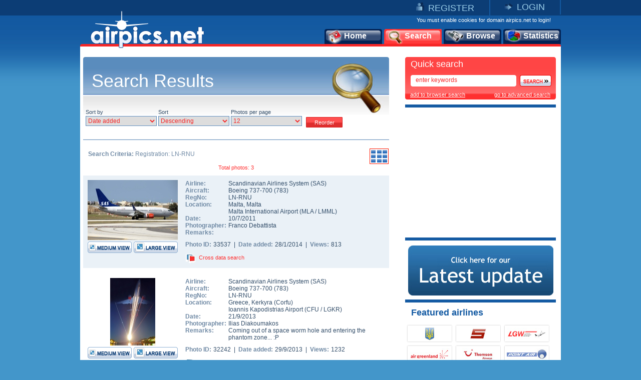

--- FILE ---
content_type: text/html
request_url: https://www.airpics.net/results/sRN/LN-RNU
body_size: 12526
content:
<!DOCTYPE HTML PUBLIC "-//W3C//DTD HTML 4.01 Transitional//EN" "http://www.w3.org/TR/html4/loose.dtd">
<html>
<head>
<title>airpics.net - Pictures of LN-RNU</title>
<meta content="Aviation photo with registration LN-RNU. The alternative aviation photo database airpics.net" name="description">
<meta content="LN-RNU, airplane, airpics, aviation, photo, registration, cn, alternative, database, pictures, airpics.net" name="keywords">

<meta http-equiv="Content-Type" content="text/html; charset=iso-8859-1">
<meta http-equiv="Content-Style-Type" content="text/css">
<meta http-equiv="Content-Script-Type" content="text/javascript">
<meta http-equiv="Content-Language" content="en">
<link rel="author" href="https://plus.google.com/106853137495069679885">
<link href="/images_net/favicon.ico" rel="shortcut icon" type="image/x-icon" >
<link href="/css_net/templates.css?v=12071602" type="text/css" rel="stylesheet">
<link href="/css_net/menu.css" type="text/css" rel="stylesheet">
<link href="/css_net/aqua/theme.css" type="text/css" rel="stylesheet" title="Aqua" >
<script src="https://ajax.googleapis.com/ajax/libs/prototype/1.6.1.0/prototype.js" type="text/javascript"></script>
<script src="https://ajax.googleapis.com/ajax/libs/scriptaculous/1.8.3/scriptaculous.js" type="text/javascript"></script>
<script src="/js_net/common.js?v=10100801" type="text/javascript"></script>
<script src="/js_net/application.js?v=10100501" type="text/javascript"></script>
<!--[if lte IE 6]> 
<script type="text/javascript" src="/js_net/supersleight-min.js"></script>
<![endif]--> 
<script type="text/javascript" src="/js_net/calendar/calendar.js"></script>
<script type="text/javascript" src="/js_net/calendar/calendar-setup.js"></script>
<script type="text/javascript" src="/js_net/calendar/calendar-en.js"></script>
<script type="text/javascript">AC_FL_RunContent = 0;</script>
<script src="/js_net/AC_RunActiveContent.js" type="text/javascript"></script>
<script type='text/javascript' src='https://ads.soweb.gr/www/delivery/spcjs.php?id=1'></script>
<link rel="alternate" type="application/rss+xml" title="airpics.net - The Alternative Aviation Photo Database" href="https://feeds.feedburner.com/AirpicsNet">
<link rel="alternate" type="application/rss+xml" title="airpics.net - News" href="https://www.airpics.net/news.asp">
<link rel="search" type="application/opensearchdescription+xml" href="/search_airpics/search_airpics.xml" title="Photo search">
<!-- Google tag (gtag.js) -->
<script async src="https://www.googletagmanager.com/gtag/js?id=G-J4H4555WHB"></script>
<script>
  window.dataLayer = window.dataLayer || [];
  function gtag(){dataLayer.push(arguments);}
  gtag('js', new Date());

  gtag('config', 'G-J4H4555WHB');
</script>
</head>

<body>
<div id="blur" style="display:none;"><!-- --></div>
<div id="LoginWin" style="display: none; float: left">
   <form id="loginForm" style="padding:0;margin:0" onsubmit="return SendLogin();" action="" method="post">
     <table cellspacing="0" cellpadding="0" width="100%" border="0">
       <tbody>
         <tr>
           <td>Username</td>
           <td align="left">
            <input type="text" name="username" id="login_username" class="text"></td>
        </tr>
         <tr>
           <td>Password</td>
           <td align="left">
            <input type="password" name="password" id="login_password" class="text"></td>
        </tr>
         <tr>
           <td> </td>
           <td align="left">
            <input type="checkbox" name="remember" value="1" checked> Remember me</td>
        </tr>
         <tr>
           <td></td>
           <td  align="left" style="padding-top:5px">
            <input class="button2" type="submit" value="Submit"> 
            <input class="button2" onclick="HideLogin();" type="button" value="Cancel" ></td>
        </tr>
         <tr>
           <td colspan="2" align="center" style="padding-top:5px"><a href="/reminder">Forgot password?</a></td>
        </tr>
      </tbody>
    </table>
  </form>
</div>
<div id="container">
	<div id="getheight" style="float:left">
    	<div id="topLink" class="topLink">
<ul>
<li><img alt="Register" src="/images_net/register.gif" border="0"><a href="/register">REGISTER</a></li>
<li><img alt="Login" src="/images_net/login.gif" border="0"><a href="javascript:;" onclick="ShowLogin();">LOGIN</a></li>
</ul>

       	</div>
        <div id="topCont">
            <DIV class=logo><A href="/home"><IMG height=75 alt="airpics.net - The alternative aviation photography database" src="/images_net/logo_net.gif" width=228 border=0></A></DIV>
            <div class="loginLinks">You must enable cookies for domain airpics.net to login!</div>
            <div id="menu">
<ul>
<li class="none"><a href="/home"><img alt="Home" src="/images_net/icon1.png">Home</a></li>
<li class="none"><a href="/search"><img alt="Search" src="/images_net/icon2.png">Search</a></li>
<li class="none"><a href="/browse"><img alt="Browse" src="/images_net/icon3.png">Browse</a></li>
<li class="last"><a href="/stats"><img alt="Statistics" src="/images_net/icon4.png">Statistics</a></li></ul></div>
<script type="text/javascript">
if (window.location.href.indexOf('home')>0){
 $('menu').down('li',0).addClassName('active');
}
if (window.location.href.indexOf('search')>0) {
 $('menu').down('li',1).addClassName('active');
}
if (window.location.href.indexOf('results')>0) {
 $('menu').down('li',1).addClassName('active');
}
if (window.location.href.indexOf('browse')>0){
 $('menu').down('li',2).addClassName('active');
}
if (window.location.href.indexOf('stats')>0){
 $('menu').down('li',3).addClassName('active');
}
</script>
        </div>

        <div id="mainContainer">
            <div id="leftCont">
            	<div id="content_box">
                    <div class="mainTitle" style="background-image: url(/images_net/searchT.jpg);">Search Results</div>
                     <div class="searchBox">
 <div class="searchText">
Sort by<br>
<select id="sob" name="sob"  class="search1">
 <option value="0">Date added</option>
 <option value="1">Photo Date</option>
 <option value="2">Airline</option>
 <option value="3">Aircraft</option>
 <option value="4">Country</option>
 <option value="5">Registration</option>
 <option value="6">Photographer</option>
 <option value="7">Views</option>
 <option value="8">Photo ID</option>
</select>
</div>
 <div class="searchText">
Sort<br>
<select id="sobad" name="sobad" class="search1">
 <option value="1">Ascending</option>
 <option value="0">Descending</option>
</select>
</div>
 <div class="searchText">
Photos per page<br>
<select class="search1" id="sppp" name="sppp">
 <option value="6">6</option>
 <option value="12" selected>12</option>
 <option value="18">18</option>
 <option value="24">24</option>
 <option value="30">30</option>
</select>
</div>
<input type="hidden" id="sTV" name="sTV" value="0">
<input type="button" class="button2" value="Reorder" onclick="Reorder();">
 </div>
<script type="text/javascript">
 var pageurl = '/results/sRN/LN-RNU';
 $('sob').value='0';
 $('sobad').value='0';
 $('sppp').value='12';
</script>
<div class="resultBox">
    <div class="searchList" id="searchList">
<div class="result_view"><span style="cursor:pointer;" onclick="showThumbs();" title="Change to thumbnail view"><img src="/images_net/thumbs.gif" border="0" alt="Thumbnail view"></span></div><div class="search_criteria"><span style="font-weight:bold;">Search Criteria:</span> Registration: LN-RNU</div><div class="paging" style="margin:0;padding:0 0 10px;background:none;">Total photos: 3</div>        <div class="searchList_text_blue">
        	<div class="imageBox">
            	<span class="image"><a href="/photo/LN-RNU-Boeing-737-700-Scandinavian-Airlines-System-SAS/33537" target="_blank"><img src="/UserFiles/pics/small/LN-RNU-Boeing-737-700-Scandinavian-Airlines-System-SAS/33550/33537s.jpg"  alt="LN-RNU, Boeing 737-700, Scandinavian Airlines System (SAS)"  border="0"></a></span>
                <div class="small"><a href="/photo/LN-RNU-Boeing-737-700-Scandinavian-Airlines-System-SAS/33537" target="_blank"><img src="x.gif" width="88" height="23" border="0" alt="Medium View"></a></div>
                <div class="large"><a href="/photo/LN-RNU-Boeing-737-700-Scandinavian-Airlines-System-SAS/33537/L" target="_blank"><img src="x.gif" width="88" height="23" border="0" alt="Large View"></a></div>
            </div>
            <div class="textBox">
            	<div class="text">
                	<table cellpadding="0" cellspacing="0">
                        <tr>
                        	<td><em>Airline:</em></td>
                            <td><a href="/results/sAl/205" title="See more airpics of Scandinavian Airlines System (SAS)">Scandinavian Airlines System (SAS)</a></td>
                        </tr>
                    	<tr>
                        	<td><em>Aircraft:</em></td>
                            <td><a href="/results/sAcVa/44">Boeing 737-700
</a>(<a href="/results/sAcVa/44/sDe/783">783</a>)</td>
                        </tr>
                        <tr>
                        	<td><em>RegNo:</em></td>
                            <td><a href="/results/sRN/LN-RNU" title="See more airpics of LN-RNU">LN-RNU</a></td>
                        </tr>
                        <tr>
                        	<td valign="top"><em>Location:</em></td>
                            <td><a href="/results/sCo/172">Malta</a>, <a href="/results/sCi/4250">Malta</a> <br><a href="/results/sAp/4369">Malta International Airport</a> (<a href="/results/sAp_IATA/MLA">MLA</a> / <a href="/results/sAp_ICAO/LMML">LMML</a>)</td>
                        </tr>
                        <tr>
                        	<td><em>Date:</em></td>
                            <td>10/7/2011</td>
                        </tr>
                        <tr>
                        	<td><em>Photographer:</em></td>
                            <td><a href="/results/sPg/Franco_Debattista" title="See more airpics of Franco Debattista">Franco Debattista</a></td>
                        </tr>
                        <tr>
                        	<td valign="top"><em>Remarks:</em></td>
                            <td></td>
                        </tr>
                    </table>
                </div>
                <span class="text3">
                    <em>Photo ID:</em>33537&nbsp;&nbsp;|&nbsp;&nbsp;<em>Date added:</em>28/1/2014&nbsp;&nbsp;|&nbsp;&nbsp;<em>Views:</em>813                </span>
                <div class="link"><div id="crossdata_33537" class="crossdata" style="display:none;"></div><img src="/images_net/cross.gif" border="0" alt="Cross data search"><a href="javascript:;" name="link_33537" onclick="GenerateCrossData('33537');">Cross data search</a></div>
            </div>
        </div> <script type="text/javascript">new airpic(33537,'205','Scandinavian Airlines System (SAS)','44','Boeing','737','700','783','LN-RNU','34548','172','Malta','4250','Malta','4369','Malta International Airport','Franco Debattista',393,'/UserFiles/pics/small/33550/33537s.jpg','LN-RNU-Boeing-737-700-Scandinavian-Airlines-System-SAS/','-');</script><div style="width:100%;clear:both;height:1px;"><!-- --></div>        <div class="searchList_text_white">
        	<div class="imageBox">
            	<span class="image"><a href="/photo/LN-RNU-Boeing-737-700-Scandinavian-Airlines-System-SAS/32242" target="_blank"><img src="/UserFiles/pics/small/LN-RNU-Boeing-737-700-Scandinavian-Airlines-System-SAS/32250/32242s.jpg"  alt="LN-RNU, Boeing 737-700, Scandinavian Airlines System (SAS)"  border="0"></a></span>
                <div class="small"><a href="/photo/LN-RNU-Boeing-737-700-Scandinavian-Airlines-System-SAS/32242" target="_blank"><img src="x.gif" width="88" height="23" border="0" alt="Medium View"></a></div>
                <div class="large"><a href="/photo/LN-RNU-Boeing-737-700-Scandinavian-Airlines-System-SAS/32242/L" target="_blank"><img src="x.gif" width="88" height="23" border="0" alt="Large View"></a></div>
            </div>
            <div class="textBox">
            	<div class="text">
                	<table cellpadding="0" cellspacing="0">
                        <tr>
                        	<td><em>Airline:</em></td>
                            <td><a href="/results/sAl/205" title="See more airpics of Scandinavian Airlines System (SAS)">Scandinavian Airlines System (SAS)</a></td>
                        </tr>
                    	<tr>
                        	<td><em>Aircraft:</em></td>
                            <td><a href="/results/sAcVa/44">Boeing 737-700
</a>(<a href="/results/sAcVa/44/sDe/783">783</a>)</td>
                        </tr>
                        <tr>
                        	<td><em>RegNo:</em></td>
                            <td><a href="/results/sRN/LN-RNU" title="See more airpics of LN-RNU">LN-RNU</a></td>
                        </tr>
                        <tr>
                        	<td valign="top"><em>Location:</em></td>
                            <td><a href="/results/sCo/1">Greece</a>, <a href="/results/sCi/3090">Kerkyra (Corfu)</a> <br><a href="/results/sAp/3173">Ioannis Kapodistrias Airport</a> (<a href="/results/sAp_IATA/CFU">CFU</a> / <a href="/results/sAp_ICAO/LGKR">LGKR</a>)</td>
                        </tr>
                        <tr>
                        	<td><em>Date:</em></td>
                            <td>21/9/2013</td>
                        </tr>
                        <tr>
                        	<td><em>Photographer:</em></td>
                            <td><a href="/results/sPg/Ilias_Diakoumakos" title="See more airpics of Ilias Diakoumakos">Ilias Diakoumakos</a></td>
                        </tr>
                        <tr>
                        	<td valign="top"><em>Remarks:</em></td>
                            <td>Coming out of a space worm hole and entering the phantom zone... :P</td>
                        </tr>
                    </table>
                </div>
                <span class="text3">
                    <em>Photo ID:</em>32242&nbsp;&nbsp;|&nbsp;&nbsp;<em>Date added:</em>29/9/2013&nbsp;&nbsp;|&nbsp;&nbsp;<em>Views:</em>1232                </span>
                <div class="link"><div id="crossdata_32242" class="crossdata" style="display:none;"></div><img src="/images_net/cross.gif" border="0" alt="Cross data search"><a href="javascript:;" name="link_32242" onclick="GenerateCrossData('32242');">Cross data search</a></div>
            </div>
        </div> <script type="text/javascript">new airpic(32242,'205','Scandinavian Airlines System (SAS)','44','Boeing','737','700','783','LN-RNU','34548','1','Greece','3090','Kerkyra (Corfu)','3173','Ioannis Kapodistrias Airport','Ilias Diakoumakos',116,'/UserFiles/pics/small/32250/32242s.jpg','LN-RNU-Boeing-737-700-Scandinavian-Airlines-System-SAS/','-');</script><div style="width:100%;clear:both;height:1px;"><!-- --></div>        <div class="searchList_text_blue">
        	<div class="imageBox">
            	<span class="image"><a href="/photo/LN-RNU-Boeing-737-700-Scandinavian-Airlines-System-SAS/29566" target="_blank"><img src="/UserFiles/pics/small/LN-RNU-Boeing-737-700-Scandinavian-Airlines-System-SAS/29600/29566s.jpg"  alt="LN-RNU, Boeing 737-700, Scandinavian Airlines System (SAS)"  border="0"></a></span>
                <div class="small"><a href="/photo/LN-RNU-Boeing-737-700-Scandinavian-Airlines-System-SAS/29566" target="_blank"><img src="x.gif" width="88" height="23" border="0" alt="Medium View"></a></div>
                <div class="large"><a href="/photo/LN-RNU-Boeing-737-700-Scandinavian-Airlines-System-SAS/29566/L" target="_blank"><img src="x.gif" width="88" height="23" border="0" alt="Large View"></a></div>
            </div>
            <div class="textBox">
            	<div class="text">
                	<table cellpadding="0" cellspacing="0">
                        <tr>
                        	<td><em>Airline:</em></td>
                            <td><a href="/results/sAl/205" title="See more airpics of Scandinavian Airlines System (SAS)">Scandinavian Airlines System (SAS)</a></td>
                        </tr>
                    	<tr>
                        	<td><em>Aircraft:</em></td>
                            <td><a href="/results/sAcVa/44">Boeing 737-700
</a>(<a href="/results/sAcVa/44/sDe/783">783</a>)</td>
                        </tr>
                        <tr>
                        	<td><em>RegNo:</em></td>
                            <td><a href="/results/sRN/LN-RNU" title="See more airpics of LN-RNU">LN-RNU</a></td>
                        </tr>
                        <tr>
                        	<td valign="top"><em>Location:</em></td>
                            <td><a href="/results/sCo/1">Greece</a>, <a href="/results/sCi/3114">Thessaloniki</a> <br><a href="/results/sAp/3197">Makedonia Airport</a> (<a href="/results/sAp_IATA/SKG">SKG</a> / <a href="/results/sAp_ICAO/LGTS">LGTS</a>)</td>
                        </tr>
                        <tr>
                        	<td><em>Date:</em></td>
                            <td>6/1/2013</td>
                        </tr>
                        <tr>
                        	<td><em>Photographer:</em></td>
                            <td><a href="/results/sPg/Sotiris_Trygonis" title="See more airpics of Sotiris Trygonis">Sotiris Trygonis</a></td>
                        </tr>
                        <tr>
                        	<td valign="top"><em>Remarks:</em></td>
                            <td></td>
                        </tr>
                    </table>
                </div>
                <span class="text3">
                    <em>Photo ID:</em>29566&nbsp;&nbsp;|&nbsp;&nbsp;<em>Date added:</em>14/1/2013&nbsp;&nbsp;|&nbsp;&nbsp;<em>Views:</em>590                </span>
                <div class="link"><div id="crossdata_29566" class="crossdata" style="display:none;"></div><img src="/images_net/cross.gif" border="0" alt="Cross data search"><a href="javascript:;" name="link_29566" onclick="GenerateCrossData('29566');">Cross data search</a></div>
            </div>
        </div> <script type="text/javascript">new airpic(29566,'205','Scandinavian Airlines System (SAS)','44','Boeing','737','700','783','LN-RNU','34548','1','Greece','3114','Thessaloniki','3197','Makedonia Airport','Sotiris Trygonis',135,'/UserFiles/pics/small/29600/29566s.jpg','LN-RNU-Boeing-737-700-Scandinavian-Airlines-System-SAS/','-');</script><div style="width:100%;clear:both;height:1px;"><!-- --></div><div class="paging" style="margin:0;padding:0 0 10px;background:none;">Total photos: 3</div></div><div id="searchThumbs" style="display:none"><!-- --></div></div>

            	</div>
             </div>
            <div id="rightCont">
                           	<div id="quickSearch">
                	<div class="quickSearch_top"><img src="/images_net/redTop.gif" alt=""></div>
                    <div class="quickSearch_table">
                    	<div class="title">Quick search</div>
                        <div class="text"><form action="/results/sKeywords/" method="get" onsubmit="QuickSearchSend();return false;">
                        	<span class="inputS"><input id="quick_keywords" name="sKeywords" type="text" class="search" value="enter keywords" onfocus="this.value='';"></span><a href="#" onclick="QuickSearchSend();"><img src="/images_net/search.png" border="0" alt="Search"></a>
                        </form></div>
                        <div class="link">
                           <a class="engine" href="#" onclick="addProvider('http://www.airpics.net/search_airpics/search_airpics.xml');void(0);">add to browser search</a>
                           <a href="/search">go to advanced search</a>
                        </div>
                    </div>
                    <div class="quickSearch_bottom"><img src="/images_net/redBottom.gif" alt=""></div>
                </div><div class="featured_categories" style="margin-top:10px;padding:5px 0 5px 25px;height: 250px;width:276px;border-top:6px solid #155BA3;">
<script type='text/javascript'><!--// <![CDATA[
    /* [id3] www.airpics.net - Inner Top 250x250 */
    OA_show(3);
// ]]> --></script><noscript><a target='_blank' href='http://ads.soweb.gr/www/delivery/ck.php?n=1e6f9cb'><img border='0' alt='' src='http://ads.soweb.gr/www/delivery/avw.php?zoneid=3&amp;n=1e6f9cb' ></a></noscript>
</div>
<div style="text-align: center; padding-bottom: 8px;" class="featured_categories"><a title="Today's Update" href="/update"><img alt="Today's Update" src="/images_net/update3.jpg" border="0"></a></div><!--div style="text-align: center; padding-bottom: 8px;" class="featured_categories">
<a href="/eshop"><img border="0" src="/userfiles/calendar2012/calendar13-add.jpg" alt="Calendar 2013"></a>
<span class="link"><a href="/orderstatus">Check your order</a></span>
</div-->
<div class="featured_categories">
	<h1>Featured airlines</h1>
<table cellpadding="0" cellspacing="0">
	<tr>
		<td><a class="airline" href="/results/sAlName/Ukrainian_Government"><img alt="Ukrainian Government" src="/UserFiles/airlines/u/ukrgov_logo.jpg" border="0"></a></td>
		<td><a class="airline" href="/results/sAlName/Sterling_Airways"><img alt="Sterling Airways" src="/UserFiles/airlines/s/snbold_logo.jpg" border="0"></a></td>
		<td><a class="airline" href="/results/sAlName/LGW_-_Luftfahrtgesellschaft_Walter"><img alt="LGW - Luftfahrtgesellschaft Walter" src="/UserFiles/airlines/l/lgw_logo.jpg" border="0"></a></td>
	</tr>
	<tr>
		<td><a class="airline" href="/results/sAlName/Air_Greenland"><img alt="Air Greenland" src="/UserFiles/airlines/grl_logo.jpg" border="0"></a></td>
		<td><a class="airline" href="/results/sAlName/Thomson_Airways"><img alt="Thomson Airways" src="/UserFiles/airlines/t/tomnew_logo.jpg" border="0"></a></td>
		<td><a class="airline" href="/results/sAlName/Point_Air"><img alt="Point Air" src="/UserFiles/airlines/p/point_logo.jpg" border="0"></a></td>
	</tr>
</table>
	<span class="link"><a href="/airlines">more</a><img src="/images_net/arrow.gif" alt="arrow"></span>
</div>
<div id="featured_photographers"><h1>Featured photographers</h1><div class="f_photographs"><div class="f_photographs_top"><img src="/images_net/boxTop.gif" alt=""></div><div class="f_photographs_table"><span class="photo"><a href="/photo/N852NW-Airbus-A330-200-Northwest-Airlines/10305" target="_blank"><img alt="N852NW, Airbus A330-200, Northwest Airlines" src="/UserFiles/pics/small/N852NW-Airbus-A330-200-Northwest-Airlines/10350/10305s.jpg" height="54" border="0"></a></span> <span class="text"><b>Jens Schlichting</b><br>N852NW<br>Airbus A330-200<br>Northwest Airlines</span> <span class="arrow"><a href="/results/sPg/Jens_Schlichting"><img src="/images_net/arrowRight.gif" border="0"  alt="more photos"></a></span></div><div class="f_photographs_bottom"><img src="/images_net/boxBottom.gif" alt=""></div></div><div class="f_photographs"><div class="f_photographs_top"><img src="/images_net/boxTop.gif" alt=""></div><div class="f_photographs_table"><span class="photo"><a href="/photo/N740SA-Boeing-747-200BSF-Southern-Air/24770" target="_blank"><img alt="N740SA, Boeing 747-200B(SF), Southern Air" src="/UserFiles/pics/small/N740SA-Boeing-747-200BSF-Southern-Air/24800/24770s.jpg" height="54" border="0"></a></span> <span class="text"><b>Ilias Diakoumakos</b><br>N740SA<br>Boeing 747-200B(SF)<br>Southern Air</span> <span class="arrow"><a href="/results/sPg/Ilias_Diakoumakos"><img src="/images_net/arrowRight.gif" border="0"  alt="more photos"></a></span></div><div class="f_photographs_bottom"><img src="/images_net/boxBottom.gif" alt=""></div></div><div class="f_photographs"><div class="f_photographs_top"><img src="/images_net/boxTop.gif" alt=""></div><div class="f_photographs_table"><span class="photo"><a href="/photo/130607-Lockheed-CC-130J-30-Hercules-Canadian-Forces-Air-Command/31918" target="_blank"><img alt="130607, Lockheed CC-130J-30 Hercules, Canadian Forces Air Command" src="/UserFiles/pics/small/130607-Lockheed-CC-130J-30-Hercules-Canadian-Forces-Air-Command/31950/31918s.jpg" height="54" border="0"></a></span> <span class="text"><b>Franco Debattista</b><br>130607<br>Lockheed CC-130J-30 Hercules<br>Canadian Forces Air Command</span> <span class="arrow"><a href="/results/sPg/Franco_Debattista"><img src="/images_net/arrowRight.gif" border="0"  alt="more photos"></a></span></div><div class="f_photographs_bottom"><img src="/images_net/boxBottom.gif" alt=""></div></div></div><div id="news">
     <div class="scroll">
      <img src="/images_net/scroll_up.gif" alt="previous news" onclick="peNews.stop();change_homeNewsRev();"><img src="/images_net/scroll_down.gif" alt="next news" onclick="peNews.stop();change_homeNews();"></div>
     <h1>airpics.net news</h1>
     <div class="text" style="DISPLAY: block">
       <div>
        <a href="/results/sPhotoIDs/0">New Registrations for the week 24/5/2016 to 30/05/2016</a></div></div>
     <div class="text" style="DISPLAY: none">
       <div>
        <em>28/5/2015</em> - <a href="/results/sPhotoIDs/36328">Our first photo of the Qatar Amiri flight 747-8!</a></div></div>
</div><div class="featured_categories" style="BORDER-TOP: #155ba3 6px solid; MARGIN-TOP: 6px">
<h1>New additions</h1>
<ul>
<li>»<a href="/results/sNew48h/1">Last 48 hours photos</a> 
</li><li>»<a href="/results/sNew7d/1">Last 7 days photos</a> 
</li><li>»<a href="/results/sNewAl/1">Newest airlines/operators</a> 
</li><li style="BORDER-RIGHT: 0px; BORDER-TOP: 0px; BORDER-LEFT: 0px; BORDER-BOTTOM: 0px">»<a href="/results/sNewAc/1">Newest aircraft types</a> </li></ul></div><!--<div id="rssfeed"><a id="rsslink" href="http://feeds.feedburner.com/airpicsnet">Click here to get our RSS feed </a></div>--><div class="featured_categories">
	<h1>Featured categories</h1>
	<ul>
		<li>&raquo;<a href="/results/sCat/26">Special Livery or Sticker</a></li>
		<li>&raquo;<a href="/results/sCat/49">Moon Crossings</a></li>
		<li>&raquo;<a href="/results/sCat/29">Accidents - Incidents</a></li>
	</ul>
	<span class="link"><a href="/categories">see all</a><img src="/images_net/arrow.gif" alt="arrow"></span>
</div>
<div class="featured_categories" style="padding:5px 0 5px 25px;height: 250px;width:276px;">
<script type='text/javascript'><!--// <![CDATA[
    /* [id28] www.airpics.net - Inner Bottom 250x250 */
    OA_show(28);
// ]]> --></script><noscript><a target='_blank' href='https://ads.soweb.gr/www/delivery/ck.php?n=802b815'><img border='0' alt='' src='https://ads.soweb.gr/www/delivery/avw.php?zoneid=28&amp;n=802b815'></a></noscript>
</div><DIV style="MARGIN-TOP: 10px; FLOAT: left"><A href="/donate"><IMG alt=donate src="/images_net/donate.gif" border=0></A></DIV><!--<a style="DISPLAY: none" href="http://www.top100aviationsites.com/in.php?site=728" target="_blank"><img alt="top100aviationsites.com" src="http://www.top100aviationsites.com/bcache/728.png" border="0" /></a>-->
            </div>

        </div>
        <div id="footer"><span class="left">©2008-2025 airpics.net</span><span class="center"><a href="/aboutus">about us</a>|<a href="/disclaimer">disclaimer</a>|<a href="/sitenews">site news</a>|<a href="/links">links</a>|<a href="/newsletters">newsletters</a>|<a href="http://blog.airpics.net" target="_blank">blog</a>|<a href="/contactus">contact us</a></span><span class="right"><a href="http://feeds.feedburner.com/AirpicsNet">RSS Feed <img alt="RSS Feed" src="/images_net/rss_icon2.jpg" border="0"></a></span></div>
    </div>
</div>
<div style="display:none;">
<div style="CLEAR: both; PADDING-TOP: 30px; TEXT-ALIGN: center">
<!-- a href="https://www.avitop.com/aviation/default.asp?UserId=5357" target=_blank><IMG height=17 alt="AVIATION TOP 100 - www.avitop.com" src="https://www.avitop.com/image/avitop2.gif" width=135 border=0 name=av /></a><IMG height=1 alt=Avitop.com src="https://www.avitop.com/aviation/hitlist.asp?id=5357" width=1 border=0 /> <!--A href="http://www.compilots.com/topsites/" target=_blank><IMG alt="ComPilots Top 100 Aviation Websites" src="http://www.compilots.com/topsites/images/button.gif" border=0></A> <a href="http://www.bestaviationsites.com/cgi-bin/bas/rankem.cgi?id=domus71" target=_blank><IMG alt=bestaviationsites src="http://www.bestaviationsites.com/Best_Aviation_banners/Bas_05.jpg" border=0></a-->
</div>
<script type="text/javascript">
function announcement(){
	var HTML = '<'+'div style="background-color:#F62727;height:25px;padding:5px 4px 5px 9px;font-weight:bold;color:#ffffff;text-align:center;font-family:Tahoma,Arial,Helvetica;font-size:10px;">We had some technical difficulties with our upload process. At this time, the problem has been solved.<br>Upload process is working as usual. Please contact us for any further problems.<'+'/div>';
	new Insertion.Before('blur',HTML);
	document.body.style.backgroundPosition='left 35px';
}
//document.observe('dom:loaded',function(){announcement()});
</script>
</div>
</body>
</html>
<!-- Generated by PageIT CMS version 1.3.0 - Copyright 2005-2009 Costis St. Papadakis -->
<!-- Page created in: 0,1894531 seconds -->

--- FILE ---
content_type: text/css
request_url: https://www.airpics.net/css_net/menu.css
body_size: 416
content:
#menu{padding:27px 0px 0px 0px;margin:0;float:right;}
#menu ul{padding:0;margin:0;float:left;list-style:none;}
#menu li{padding:0;margin:0px 4px 0px 0px;display:inline;float:left;width:115px;height:30px;background-image:url(/images_net/button.png);background-position:left top;background-repeat:no-repeat;}
#menu li.last{margin:0px 0px 0px 0px;}
#menu li a{padding:0;margin:0;float:left;width:115px;height:30px;font:bold 16px Trebuchet MS,helvetica;color:#ffffff;text-decoration:none;}
#menu li a:hover{background-image:url(/images_net/button_hover.png);background-position:left top;background-repeat:no-repeat;}
* html #menu li a:hover{cursor:pointer;background-color:transparent;background-image:none;filter:progid:DXImageTransform.Microsoft.AlphaImageLoader(src="/images_net/button_hover.png", sizingMethod="crop");}
#menu li.active{padding:0;display:inline;float:left;width:115px;height:30px;background-image:url(/images_net/button_active.png);background-position:left top;background-repeat:no-repeat;font:bold 16px Trebuchet MS,helvetica;color:#ffffff;text-decoration:none;}
#menu li.active a:hover{background-image:none;}
* html #menu li.active a:hover{filter:none;}
#menu li img{padding:0;vertical-align:middle;border:0;margin:0 3px 0 6px;}
.menu_white{padding:0;float:left;margin:0;width:635px;font:normal 12px arial;color:#ff3030;}
.menu_white ul{padding:0px 0px 0px 3px;float:left;margin:0;width:632px;font:normal 12px arial;color:#ff3030;list-style:none;}
.menu_white ul li{padding:9px 0px 11px 0px;float:left;margin:0px 1px 0px 0px;display:inline;text-align:center;width:209px;background-color:#ffffff;font:normal 12px arial;color:#1a71ca;}
.menu_white ul li a{font:normal 12px arial;color:#1a71ca;text-decoration:none;}
.menu_white ul li a:hover{color:#f62828;}
.menu_white ul li a.active{color:#f62828;}
.menu_white ul li.last{margin:0px 0px 0px 0px;}

--- FILE ---
content_type: application/javascript
request_url: https://www.airpics.net/js_net/common.js?v=10100801
body_size: 5881
content:
//common.js
var peNews;
function homeTabs(ev,ind){
	var el = Event.element(ev);
	var hTabs = $$('#menuTabs li');
	hTabs.invoke('removeClassName','active');
	$(el).addClassName('active');
	$(el).removeClassName('over');
	$(el).stopObserving('mouseover');
	$(el).stopObserving('mouseout');
 	$$('#menuTabs li:not([class~=active])').each(function(li){
		li.observe('mouseover',function(ev){
			var el2 = Event.element(ev);	
			el2.addClassName('over');
		});
		li.observe('mouseout',function(ev){
			var el2 = Event.element(ev);	
			el2.removeClassName('over');
		});
 	});
	update_airTable(ind,0,0);
}
function update_airTable(tab,subtab,pno){
	var url = '/ajax/ajaxModule.asp';
	$('airpics_table').update('');
	$('airpics_table').setStyle({
		backgroundImage: 'url(/images_net/ajax-loader-big.gif)',
		backgroundPosition: '50% 50%',
		backgroundRepeat: 'no-repeat',
		height:'699px'
	});
	new Ajax.Request(url,{
		parameters: 'mn=GetHomeAirpics_net&tabsel='+tab+'&subtabsel='+subtab+'&pageNo='+pno,
		onComplete: function(resp){
			$('airpics_table').setStyle({
				backgroundImage: 'url(/images_net/bgtabsT.gif)',
				backgroundPosition: '0 0',
				backgroundRepeat: 'repeat-x',
				height:'auto'
			});
			$('airpics_table').update(resp.responseText);
			$$('.airpics_box div.img').invoke('hide');
			$$('.airpics_box div.img img').each(function(el){
				el.observe('load',showImg);
			});
			Effect.ScrollTo($('menuTabs'));
			if(Prototype.Browser.Opera||navigator.userAgent.indexOf('Chrome')>0)$$('.airpics_box div div.img').invoke('show');
			$('airpics_table').show();
// 			new Effect.Appear('airpics_table');
			pageTracker._trackPageview('/module/GetHomeAirpics_net/tabsel/'+tab+'/subtabsel/'+subtab+'/pageNo/'+pno);
		}
	});
}
function init_airTable(){
// 	$$('.airpics_box div.img img').each(function(el){el.observe('load',showImg);});
// 	if(Prototype.Browser.Opera||navigator.userAgent.indexOf('Chrome')>0)$$('.airpics_box div div.img').invoke('show');
	$('airpics_table').show();
}
function showImg(ev){
	var el = this;
	Effect.BlindDown(el.up('div.img'),{duration:.5});
	el.stopObserving('load',showImg);
}
function int_homeTabs(){
	$$('#menuTabs li').each(function(el,ind){
		el.observe('click',function(e){homeTabs(e,ind)});
		el.observe('mouseover',function(ev){
			var el2 = Event.element(ev);	
			el2.addClassName('over');
		});
		el.observe('mouseout',function(ev){
			var el2 = Event.element(ev);	
			el2.removeClassName('over');
		});
	});
}

function change_homeNews(){
	var homeNews = $$('#news div.text');
	var activeNews ;
	homeNews.each(function(el){
		if(el.visible()) activeNews = el;
	});
	if(activeNews.nextSiblings().size()>0){
		Effect.BlindUp(activeNews,{scaleContent:false,
			afterFinish: function(){Effect.BlindDown(activeNews.nextSiblings()[0]);}
		});
	}else{
		Effect.BlindUp(activeNews,{scaleContent:false,
			afterFinish: function(){Effect.BlindDown(homeNews[0]);}
		});
	}
}
function change_homeNewsRev(){
	var homeNews = $$('#news div.text');
	var activeNews ;
	homeNews.each(function(el){
		if(el.visible()) activeNews = el;
	});
	if(activeNews.previousSiblings().size()>2){
		Effect.BlindUp(activeNews,{scaleContent:false,
			afterFinish: function(){Effect.BlindDown(activeNews.previousSiblings()[0]);}
		});
	}else{
		Effect.BlindUp(activeNews,{scaleContent:false,
			afterFinish: function(){Effect.BlindDown(homeNews[homeNews.size()-1]);}
		});
	}
}
function QuickSearchSend(){
	var qk = $('quick_keywords').value;
	if(qk!=''&&qk!='enter keywords')
    	window.location.href='/results/sKeywords/'+encodeURIComponent(qk.strip().replace(/\s/gi,'_'));
    return false;
}
function ShowLogin(){
	var vheight = document.viewport.getHeight();
	if(vheight==0) {vheight = 600};
	$('blur').hide();
	$('LoginWin').hide();
	$('blur').style.height=$('getheight').getHeight()+'px';
	$('blur').style.width=document.viewport.getWidth()+'px';
	$('LoginWin').setStyle({
		top:(parseInt((vheight/2)-104))+'px',
		left:(parseInt((document.viewport.getWidth()/2)-153))+'px'
	});
	Effect.Appear('blur',{to:0.5});
	Effect.Appear('LoginWin',{
		to:1.0,
		afterFinish: function(){$('login_username').focus();}
	});
}
function HideLogin(){
	Effect.Fade('blur',{to:0});
	Effect.Fade('LoginWin',{to:0});
}

function SendLogin(){
	var url = '/ajax/ajaxModule.asp';
	var form = $('loginForm');
	var params = 'mn=Login_net&action=login&';
	$('login_username').setStyle({backgroundColor:'#F2F4F5'});
	$('login_password').setStyle({backgroundColor:'#F2F4F5'});
	params += form.serialize();
	if(form['username'].getValue()!=''){
		new Ajax.Request(url,{
			parameters: params,
			onComplete: function(resp){
				var respArray = resp.responseText.split('####');
				if(respArray[0]=='0'){
					$('login_username').setStyle({backgroundColor:'#FFD8D8'});
					$('login_password').setStyle({backgroundColor:'#FFD8D8'});
				}
				if(respArray[0]=='1'){
					window.location.reload();
				}
				if(respArray[0]=='2'){
					window.location.href='/acceptance';
				}
			} //updateLogin
		});
	}else{
		HideLogin();
	}
	return false;
}
function updateLogin(resp){
	var respArray = resp.responseText.split('####');
	$('topLink').update(respArray[1]);
	$$('#topCont .loginLinks')[0].update(respArray[2]);
	HideLogin();
	
}
function Logout(){
	var url = '/ajax/ajaxModule.asp';
	var params = 'mn=Login_net&action=logout';
	new Ajax.Request(url,{
			parameters: params,
			onComplete: function(r){
				//updateLogin(r);
				window.location.reload();
			}
	});
}
function RefreshImage(valImageId) {
 var objImage = document.images[valImageId];
 if (objImage == undefined) {
  return;
 }
 var now = new Date();
 objImage.src = objImage.src.split('?')[0] + '?x=' + now.toUTCString();
}
function init(){
	if($('menuTabs')) int_homeTabs();
	if($('news')&&(window.location.href.indexOf('/upload')==-1)) peNews = new PeriodicalExecuter(change_homeNews, 4);
}
Event.observe(window,'load',init);
function recenter(){
	if(document.viewport.getWidth()<1050){
		document.body.style.width='1050px';
	}else{
		document.body.style.width='auto';
	}
}
function ShowHide(x){
	var all_hide = true;
	if(!$('news_'+x).visible()){
		$$('div.sitenews').each(function(el){
			if(el.visible()){
				all_hide = false;
				Effect.BlindUp(el,{
					afterFinish: function(){Effect.BlindDown('news_'+x);}
				});
			}
		})
	}
	if(all_hide&&!$('news_'+x).visible()){Effect.BlindDown('news_'+x);}
}
function Reorder(){
	var sob = $('sob').value;
	var sobad = $('sobad').value;
	var sppp = $('sppp').value;
	var sTV = $('sTV').value;
	window.location.href = pageurl + '/sTV/'+sTV+'/sob/'+sob+'/sobad/'+sobad+'/sppp/'+sppp;
}
function showThumbs(input){
	$('searchList').hide();
//	$('searchThumbs').show();
	$('searchThumbs').update();
	var div, ap;
	if(input=='undefined'||input==null){
		$('sTV').value = '1';
		var rpl = /\/sTV\/\d*/gi;
		var rplres= /\/results/gi;
		var pagingTxt = $$('div.paging')[0].innerHTML;
		new Insertion.Bottom('searchThumbs', '<div class="search_criteria">'+ $$('div.search_criteria')[0].innerHTML +'</div>');
		new Insertion.Bottom('searchThumbs', '<div class="result_view"><span style="cursor:pointer;" onclick="hideThumbs();" title="Change to detail view"><img src="/images_net/details.gif" border="0" alt="Detail view"></span></div>');
		if(pagingTxt.indexOf('/sTV/')>0){
			new Insertion.Bottom('searchThumbs', '<div class="paging" style="margin:0;padding:0 0 10px;background:none;">'+ pagingTxt.replace(rpl,'/sTV/1') +'</div>');
		}else{
			new Insertion.Bottom('searchThumbs', '<div class="paging" style="margin:0;padding:0 0 10px;background:none;">'+ pagingTxt.replace(rplres,'/results/sTV/1') +'</div>');
		}
	}
	if(input==1){
		$('showhideThumbs').update('<span style="cursor: pointer;" onclick="hideThumbs(1);" title="Change to detail view"><img border="0" alt="Detail view" src="/images_net/details.gif"></span>');
	}
	for(var i=0;i<airpics.airpicsArray.length;i++){
		ap = airpics.airpicsArray[i]
// 		div = '<div id="thumb_div_'+i+'" class="thumb" style="background-image:url('+ap.thumb+');" onclick="GotoPhoto('+ap.ph_id+')">';
		div = '<div id="thumb_div_'+i+'" class="thumb" onmouseover="ShowButtons(\''+i+'\');" onmouseout="HideButtons(\''+i+'\');">';
		div += '<div class="buttons" id="thumb_button_'+i+'" style="display:none;">';
		div += '<div class="small"><a href="/photo/'+ap.seourl+ap.ph_id+'" target="_blank"><img src="x.gif" width="88" height="23" border="0" alt="Medium View"></a></div>';
		div += '<div class="large"><a href="/photo/'+ap.seourl+ap.ph_id+'/L" target="_blank"><img src="x.gif" width="88" height="23" border="0" alt="Large View"></a></div>';
		div += '</div>';
		div += '<div class="img"><a href="/photo/'+ap.seourl+ap.ph_id+'" target="_blank"><img border="0" src="'+ap.thumb+'"></a></div>';
		div += '<div class="pg">';
		if(ap.sRN!='')div += ap.sRN+',';
		div += ap.sAcCo+' '+ap.sAcMo
		if(ap.sAcVa!='')div += ap.sAcSep+ap.sAcVa;
		div += '<br>'+ap.sAl;
		if(ap.sPg!='')div += '<br>'+ap.sPg;
		div += '</div>';
		div += '</div>';
					
		new Insertion.Bottom('searchThumbs', div);
//		new Effect.Grow('thumb_div_'+i, {direction: 'top-left', duration:0.2, queue: 'front'});
	}
	if(input=='undefined'||input==null){
		if(pagingTxt.indexOf('/sTV/')>0){
			new Insertion.Bottom('searchThumbs', '<div class="paging">'+ pagingTxt.replace(rpl,'/sTV/1') +'</div>');
		}else{
			new Insertion.Bottom('searchThumbs', '<div class="paging">'+ pagingTxt.replace(rplres,'/results/sTV/1') +'</div>');
		}
	}
	Effect.Appear('searchThumbs');
}
function ShowButtons(n){
	var height_img = $$('#thumb_div_'+n+' .img')[0].getHeight()+5;
	$('thumb_button_'+n).setStyle({top:height_img+'px'});
	$('thumb_button_'+n).show();
	$$('#thumb_div_'+n+' .pg')[0].hide();
}
function HideButtons(n){
	$('thumb_button_'+n).hide();
	$$('#thumb_div_'+n+' .pg')[0].show();
}
function ShowButtons2(n){
	var height_img = $$('#thumb_div_'+n+' .img')[0].getHeight()+5;
	$('thumb_button_'+n).setStyle({top:height_img+'px'});
	$('thumb_button_'+n).show();
	$$('#thumb_div_'+n+' .text')[0].hide();
}
function HideButtons2(n){
	$('thumb_button_'+n).hide();
	$$('#thumb_div_'+n+' .text')[0].show();
}
function hideThumbs(input){
	$('searchThumbs').hide();
	$('searchThumbs').update();
	if(input=='undefined'||input==null){$('sTV').value = '0';}
	if(input==1){
		$('showhideThumbs').update('<span style="cursor: pointer;" onclick="showThumbs(1);"><img border="0" alt="Thumbnail view" src="/images_net/thumbs.gif"></span>');
	}
	Effect.Appear('searchList');
}
function GotoPhoto(phid){
	window.open('/photo/'+phid,'','');
}
function UserInfoCall(mod){
	var url = '/ajax/ajaxModule.asp';
	var params = 'mn='+mod;
	$('user_data').hide();
	$('ajax-loader').show();
	new Ajax.Request(url,{
		parameters:params,
		onComplete:function(r){
			$('user_data').update(r.responseText)
			$('user_data').show();
			$('ajax-loader').hide();
		}
	});
}
function addProvider(url) {
	try {
		window.external.AddSearchProvider(url);
	} catch (e) {
		alert("You need to be using IE7 or Firefox2 to add a search engine.");
		return;
	}
}
function ShowHideGuidelines(){
	var Offset = document.viewport.getScrollOffsets();
	var el_Offset = $('guide_link').cumulativeOffset();
	var el = $('screening_guidelines')
	if (el.visible()){
		new Effect.Tween(null,
		    Offset.top,
		    0,
		    {},
		    function(p){
		    	scrollTo(Offset.left, p.round());
		});
		new Effect.BlindUp(el);
	}else{
		new Effect.Tween(null,
		    Offset.top,
		    el_Offset[1]-10,
		    {},
		    function(p){
		    	scrollTo(Offset.left, p.round());
		});
		new Effect.BlindDown(el);
	}
}
function update_morephotos(a,b,c,d,e,f){
	var url = '/ajax/ajaxModule.asp';
	$('airpics_table').update('');
	$('airpics_table').setStyle({
		backgroundImage: 'url(/images_net/ajax-loader-big.gif)',
		backgroundPosition: '50% 50%',
		backgroundRepeat: 'no-repeat'
	});
	new Ajax.Request(url,{
		parameters: 'mn=PhotoMore_net&ph_id='+a+'&sPg='+b+'&sAcVa='+c+'&sAl='+d+'&sAp='+e+'&pageNo='+f,
		onComplete: function(resp){
			$('airpics_table').setStyle({
				backgroundImage: 'url(/images_net/bgtabsT.gif)',
				backgroundPosition: '0 0',
				backgroundRepeat: 'repeat-x'
			});
			$('airpics_table').update(resp.responseText);
			$$('.airpics_box div.img').invoke('hide');
			$$('.airpics_box div.img img').each(function(el){
				el.observe('load',showImg);
			});
			if(Prototype.Browser.Opera)$$('.airpics_box div div.img').invoke('show');
			$('airpics_table').show();
			pageTracker._trackPageview('/module/PhotoMore_net/ph_id/'+a+'/sPg/'+b+'/sAcVa/'+c+'/sAl/'+d+'/sAp/'+e+'/pageNo/'+f);
		}
	});
}
function update_moreTable(){
	var a,b,c,d;
	var ph_id = airpics.airpicsArray[0].ph_id;
	a=b=c=d=0;
	if($('sPg').checked) a=airpics.airpicsArray[0].nPg;
	if($('sAcVa').checked) b=airpics.airpicsArray[0].nAc;
	if($('sAp').checked) c=airpics.airpicsArray[0].nAp;
	if($('sAl').checked) d=airpics.airpicsArray[0].nAl;
	if(a==0&&b==0&&c==0&&d==0){
		$('sPg').checked = true;
		a=sPg;
	}
	update_morephotos(ph_id,a,b,d,c,'0');
}
function init_morephotos(){
	$('sPg').checked = true;
	$('sAcVa').checked = false;
	$('sAp').checked = false;
	$('sAl').checked = false;
}
function getRef(a){
	var url = '/ajax/ajaxModule.asp';
	if(!$('Referrers').visible()){
		new Ajax.Request(url,{
			parameters: 'mn=PhotoRef_net&ph_id='+a,
			onComplete: function(resp){
				$('Referrers').update(resp.responseText);
				new Effect.BlindDown($('Referrers'));
			}
		});
	}
}
function AddFav(a,b){
	var url = '/ajax/ajaxModule.asp';
	new Ajax.Request(url,{
		parameters: 'mn=PhotoFav_net&ph_id='+a+'&b='+b,
		onComplete: function(resp){
			if(b==0){
				$('favtext').update('Add to your favorites album');
				$('favstar').update('<img border="0" src="/images_net/stars/star-empty.jpg" style="cursor:pointer;" onclick="AddFav(\''+a+'\',1);" onmouseover="this.src=\'/images_net/stars/star.jpg\';" onmouseout="this.src=\'/images_net/stars/star-empty.jpg\';" alt="star">');
			}else{
				$('favtext').update('Remove from your favorites album');
				$('favstar').update('<img border="0" src="/images_net/stars/star-ps.jpg" style="cursor:pointer;" onclick="AddFav(\''+a+'\',0);" onmouseover="this.src=\'/images_net/stars/star.jpg\';" onmouseout="this.src=\'/images_net/stars/star-ps.jpg\';" alt="star">');
			}
		}
	});
}
function RemFav(a){
	var url = '/ajax/ajaxModule.asp';
	new Ajax.Request(url,{
		parameters: 'mn=PhotoFav_net&ph_id='+a+'&b=0',
		onComplete: function(resp){
			$('rem_'+a).update('Marked as removed');
		}
	});
}
function getExif(a){
	var url = '/ajax/ajaxModule.asp';
	if ($$('div.crossdata')[0].visible()){$$('div.crossdata')[0].hide()}
	if(!$('exif_info').visible()){
		$('exif_info').hide();
		new Ajax.Request(url,{
			parameters: 'mn=PhotoExif_net&ph_id='+a,
			onComplete: function(resp){
				$('exif_info').update(resp.responseText);
				new Effect.BlindDown($('exif_info'));
			}
		});
	}
}


--- FILE ---
content_type: application/javascript
request_url: https://www.airpics.net/js_net/application.js?v=10100501
body_size: 6278
content:
var airpic = Class.create({
	initialize: function(ph_id,nAl,sAl,nAc,sAcCo,sAcMo,sAcVa,sAcDe,sRN,sCN,nCo,sCo,nCi,sCi,nAp,sAp,sPg,nPg,thumb,seourl,sAcSep){
		this.ph_id = ph_id;
		this.nAl = nAl;
		this.sAl = sAl;
		this.nAc = nAc;
		this.sAcCo = sAcCo;
		this.sAcMo = sAcMo;
		this.sAcVa = sAcVa;
		this.sAcDe = sAcDe;
		this.sRN = sRN;
		this.sCN = sCN;
		this.nCo = nCo;
		this.sCo = sCo;
		this.nCi = nCi;
		this.sCi = sCi;
		this.nAp = nAp;
		this.sAp = sAp;
		this.sPg = sPg;
		this.nPg = nPg;
		this.thumb = thumb;
		this.seourl = seourl;
		this.sAcSep = sAcSep;
		airpics.register(this);
	}
});

var airpics = {
	airpicsArray:[],
	register: function(ap){
		this.airpicsArray.push(ap);
	},
	clearAll: function(){
		this.airpicsArray.clear();
	},
	getAirpic: function(id){
		return this.airpicsArray.find(function(ap){
			return ap.ph_id == id;
		});
	}
};

function GenerateCrossData(id,n){
	var photo_sel = airpics.getAirpic(id);
	var el;
	var CrossDataTable='';
	element = $('crossdata_'+id);
	if(n==1){
		CrossDataTable+='<div id="medCross">';
	}else{
		CrossDataTable+='<div class="text" style="width:392px;">';
	}
	CrossDataTable+='<form id="crossform_'+ id +'" name="crossform_'+ id +'" style="margin:0;padding:0;">';
	CrossDataTable+='<table cellspacing="0" cellpadding="0" width="99%">';
	CrossDataTable+='<tbody>';
	CrossDataTable+='<tr>';
	CrossDataTable+='<td><img border="0" src="/images_net/cross.gif" style="vertical-align:middle;">';
	CrossDataTable+='<span class="red">Cross data search</span>';
	CrossDataTable+='</td>';
	CrossDataTable+='<td>';
	CrossDataTable+='<span class="HideCrossData" style="cursor:pointer;float:right;">';
	CrossDataTable+='<img src="/images_net/close.gif" border="0"></span></td>';
	CrossDataTable+='</tr>';
	CrossDataTable+='</tbody>';
	CrossDataTable+='</table>';
	CrossDataTable+='<table cellspacing="0" cellpadding="0" width="99%">';
	CrossDataTable+='<tbody>';
	if(photo_sel.sAl!=''){
		CrossDataTable+='<tr>';
		CrossDataTable+='<td width="85"><em>Airline:</em></td>';
		CrossDataTable+='<td><input type="checkbox" name="sAl" value="'+ photo_sel.nAl +'">'+ photo_sel.sAl +'</td>';
		CrossDataTable+='</tr>';
	}
	if(photo_sel.nAc!=''){
		CrossDataTable+='<tr>';
		CrossDataTable+='<td><em>Aircraft:</em></td>';
		CrossDataTable+='<td id="aircraft_'+ id +'"><input type="checkbox" name="sAcCo" value="'+ photo_sel.sAcCo.replace(/ /g,'_') +'">'+ photo_sel.sAcCo;
		CrossDataTable+=' <input type="checkbox" name="sAcMo" value="'+ photo_sel.sAcMo.replace(/ /g,'_').replace('\/',':') +'" onclick="CheckPrev(this);">'+ photo_sel.sAcMo;
		if(photo_sel.sAcVa!=''){
			CrossDataTable+=' <input type="checkbox" name="sAcVa" value="'+ photo_sel.nAc +'" onclick="CheckPrev(this);">'+ photo_sel.sAcVa;
		}
		if(photo_sel.sAcDe!=''){
			CrossDataTable+=' <input type="checkbox" name="sDe" value="'+ photo_sel.sAcDe +'" onclick="CheckPrev(this);">('+ photo_sel.sAcDe +')';
		}
		CrossDataTable+='</td>';
		CrossDataTable+='</tr>';
	}
	if(photo_sel.sRN!=''){
		CrossDataTable+='<tr>';
		CrossDataTable+='<td><em>RegNo:</em></td>';
		CrossDataTable+='<td><input type="checkbox" name="sRN" value="'+ photo_sel.sRN.replace(/ /g,'_') +'">'+ photo_sel.sRN +'</td>';
		CrossDataTable+='</tr>';
	}
	if(photo_sel.sCN!=''&&n==1&photo_sel.nAc!=''){
		CrossDataTable+='<tr>';
		CrossDataTable+='<td><em>C/N:</em></td>';
		CrossDataTable+='<td><input type="checkbox" name="sCN" value="'+ photo_sel.sCN.replace(/ /g,'_').replace(/\//g,':') +'" onclick="markVa(this,'+id+');">'+ photo_sel.sCN +'</td>';
		CrossDataTable+='</tr>';
	}
	CrossDataTable+='<tr>';
	CrossDataTable+='<td valign="top"><em>Location:</em></td>';
	CrossDataTable+='<td><input type="checkbox" name="sCo" value="'+ photo_sel.nCo +'" onclick="CheckPrev(this);">'+ photo_sel.sCo;
	if(photo_sel.sCi!=''){
		CrossDataTable+=' <input type="checkbox" name="sCi" value="'+ photo_sel.nCi +'" onclick="CheckPrev(this);">'+ photo_sel.sCi;
	}
	if(n!=1) CrossDataTable+='<br/>';
	if(photo_sel.sAp!=''){
		CrossDataTable+='<input type="checkbox" name="sAp" value="'+ photo_sel.nAp +'" onclick="CheckPrev(this);">'+ photo_sel.sAp;
	}
	CrossDataTable+='</td>';
	CrossDataTable+='</tr>';
	CrossDataTable+='<tr>';
	CrossDataTable+='<td><em>Photographer:</em></td>';
	CrossDataTable+='<td><input type="checkbox" name="sPg" value="'+ photo_sel.sPg.replace(/ /g,'_') +'">'+ photo_sel.sPg +'</td>';
	CrossDataTable+='</tr>';
	CrossDataTable+='<tr>';
	CrossDataTable+='<td></td>';
	CrossDataTable+='<td><input type="button" class="button2" style="margin-top:5px;" value="SEARCH" onclick="sendCrossData(\''+ id +'\');"></td>';
	CrossDataTable+='</tr>';
	CrossDataTable+='</tbody></table>';
	CrossDataTable+='</form>';
	CrossDataTable+='</div>';
	if(n==1){
		el = $('crossdata_'+id).up('div.text');
		var div_h = el.getHeight();
		if(div_h+50<194){
			$('crossdata_'+id).setStyle({
				height: '194',
				top:'-76px'
			});
		}else{
			$('crossdata_'+id).setStyle({
				height: (div_h+50) +'px',
				top:'-76px'
			});
		}
	}else{
		el = $('crossdata_'+id).up('div.textBox');
		CreateLinkSize(id,el);
	}
	element.update(CrossDataTable);
	$$('span.HideCrossData').each(function(el){el.observe('click',HideCrossData);});
	Effect.Appear(element);
};
function CreateLinkSize(id,el){
	var div_h = el.getHeight();
	$('crossdata_'+id).setStyle({
		height: (div_h-3) +'px',
		top: '-'+(div_h-30)+'px'
	});
};
function HideCrossData(ev){
	var el = Event.element(ev).up('div.crossdata');
	Effect.Fade(el);
};
function CheckPrev(el){
	el = $(el);
	el.previousSiblings().each(function(cb){
		if(cb.disabled==false&&el.checked==true){
			cb.checked=true;
			cb.disabled=true;
		}else{
			if(cb.disabled==true&&el.checked==true){
				cb.checked=true;
				cb.disabled=true;
			}else{
				cb.checked=false;
				cb.disabled=false;
			}
		}
	});
};
function markVa(el,id){
	el = $(el);
	var el2 = $('aircraft_'+ id);
	el2.childElements().each(function(cb){
		if(el.checked==true){
			cb.checked=true;
			cb.disabled=true;
		}else{
			cb.checked=false;
			cb.disabled=false;
		}
	});
};
function sendCrossData(id){
	var cross_search = '/results';
	var form = $('crossform_'+id);
	var sAcVa = form.getInputs('checkbox', 'sAcVa')[0];
	form.getElements().each(function(el){
	    if(el.getValue()!=null&&el.getValue().toUpperCase()!='SEARCH'){
	        if(el.name=='sDe'&&sAcVa.getValue()==null){
	            cross_search += '/sAcVa/'+ sAcVa.value +'/'+ el.name +'/'+ el.getValue();
	        }else{
	            cross_search += '/'+ el.name +'/'+ el.getValue();
	        }
	    }
	});
	if(cross_search!='/results')
		window.location.href = cross_search;
};
var aircraft = Class.create({
	initialize: function(nID,nAl,sAl,nAc,sAc,sAcName,sAcDe,sRN,sCN){
		this.nID = nID;
		this.nAl = nAl;
		this.sAl = sAl;
		this.nAc = nAc;
		this.sAc = sAc;
		this.sAcName = sAcName;
		this.sAcDe = sAcDe;
		this.sRN = sRN;
		this.sCN = sCN;
		aircrafts.register(this);
	}
});
var aircrafts = {
	aircraftsArray:[],
	register: function(ac){
		this.aircraftsArray.push(ac);
	},
	clearAll: function(){
		this.aircraftsArray.clear();
	},
	getAircraft: function(id){
		return this.aircraftsArray.find(function(ac){
			return ac.nID == id;
		});
	},
	getACRegNo:function(regno){
		var cl = this;
		cl.clearAll();
		var url = '/ajax/ajaxModule.asp';
		var params = 'mn=GetACRegNo_net&regno='+regno;
		new Ajax.Request(url,{
			parameters: params,
			onComplete: function(resp){
				resp.responseText.evalScripts();
				cl.showAircrafts();
			}
		});
	},
	chooseAircraft:function(id){
		var ac = this.getAircraft(id);
		$('ph_al_id').value = ac.nAl;
		$('ph_ac_id').value = ac.nAc;
		$('ph_cn').value = ac.sCN;
		$('ph_regno').value = ac.sRN;
		$('ph_de').value = ac.sAcDe;
		$('ph_acname').value = ac.sAcName;
		$('ph_al_id').show();
		$('ph_ac_id').show();
		$('ph_al_other').hide();
		$('ph_ac_other').hide();
		$('regno_info').hide();
	},
	showAircrafts:function(){
		if(this.aircraftsArray.length>0){
			this.createAircraftHTML();
		}else{
			alert('No similar data with\nthis registration number!');
		}
	},
	createAircraftHTML:function(){
		var HTML='';
		var i = 0;
		var ac;
		HTML += '<div class="title">Database results</div>';
		HTML += '<ul>';
		for(i = 0; i<this.aircraftsArray.length;i++){
			ac = this.getAircraft(i);
			HTML += '<li>';
			HTML += '<div class="radio">';
			if(i==0){
				HTML += '<input id="acacinfo_'+ i +'" name="regno_info_id" type="radio" value="'+i+'" checked>';
			}else{
				HTML += '<input id="acacinfo_'+ i +'" name="regno_info_id" value="'+i+'" type="radio">';
			}
			HTML += '</div>';
			HTML += '<div class="reg_ac">';
			HTML += '<b>Airline:</b> '+ ac.sAl;
			HTML += '<br><b>Type:</b> '+ ac.sAc;
			if(ac.sAcDe!='') HTML += ' (' + ac.sAcDe +')';
			HTML += '<br><b>Registration No:</b> '+ ac.sRN;
			HTML += '<br><b>Construction No:</b> '+ ac.sCN;
			HTML += '<br><b>Aircraft Name:</b> '+ ac.sAcName;
			HTML += '</div>';
			HTML += '</li>';
		}
		HTML += '</ul>';
		HTML += '<div class="title"><input type="button" value="Select" class="button2" onclick="GetAircraft();">';
		HTML += '&nbsp;&nbsp;<input type="button" value="Cancel" class="button2" onclick="CloseAircrafts();"></div>';
		$('ph_al_id').hide();
		$('ph_ac_id').hide();
		$('regno_info').update(HTML);
		$('regno_info').show();
		
	}
};
function GetRegDB(){
	var regno = $('ph_regno').value;
	if(regno!='') {
		aircrafts.getACRegNo(regno);
	}
};
function GetAircraft(){
	var radio_val;
	$('uploadform').getInputs('radio', 'regno_info_id').each(function(el){
    	if(el.checked==true){radio_val = el.getValue();}
	});
	aircrafts.chooseAircraft(radio_val);
};
function CloseAircrafts(){
	$('ph_al_id').value = '';
	$('ph_ac_id').value = '';
	$('ph_cn').value = '';
	$('ph_regno').value = '';
	$('ph_de').value = '';
	$('ph_acname').value = '';
	$('ph_al_id').show();
	$('ph_ac_id').show();
	$('regno_info').hide();
};
function refresh_preview(){
	var url ='/asp/preview.asp?';
	url += 'phid='+$('phid').value;
	url += '&wp='+$('watermark_position').value;
	if($('dark_watermark').checked)url += '&dr=D';
	$('image_preview').src=url;
};
function cancel_process(){
	if(window.confirm('Cancelation: Are you sure?')){
		$('ph_cancel').value='1';
		$('uploadform2').submit();
	}
};
var airport = Class.create({
	initialize: function(nApID,sApName,nCoID,sCoName,nCiID,sCiName,sApIATA,sApICAO){
		this.nApID = nApID;
		this.sApName = sApName;
		this.nCoID = nCoID;
		this.sCoName = sCoName;
		this.nCiID = nCiID;
		this.sCiName = sCiName;
		this.sApIATA = sApIATA;
		this.sApICAO = sApICAO;
		airports.register(this);
	}
});
var airports = {
	airportsArray:[],
	register: function(ap){
		this.airportsArray.push(ap);
	},
	clearAll: function(){
		this.airportsArray.clear();
	},
	getAirport: function(id){
		return this.airportsArray.find(function(ap){
			return ap.nApID == id;
		});
	},
	chooseAirport:function(id){
		var ap = this.getAirport(id);
 		$('iata_info').hide();
		$('ph_co_id').value = ap.nCoID;
		getCitiesUDD('ph_cityDD',ap.nCoID,ap.nCiID);
		getAirportsUDD('ph_airportDD',ap.nCiID,ap.nApID);
		$('ph_co_id').show();
// 		$('ph_ci_id').show();
// 		$('ph_ap_id').show();
	},
	getAirportAjax:function(iata){
		var cl = this;
		cl.clearAll();
		var url = '/ajax/ajaxModule.asp';
		var params = 'mn=GetAirport_net&ap_iata='+iata;
		new Ajax.Request(url,{
			parameters: params,
			onComplete: function(resp){
				resp.responseText.evalScripts();
				cl.showAirports();
			}
		});
	},
	showAirports:function(){
		if(this.airportsArray.length>0){
			this.createAirportHTML();
		}else{
			alert('No similar data with\nthis IATA code!');
		}
	},
	createAirportHTML:function(){
		var HTML='';
		var i = 0;
		var ap;
		HTML += '<div class="title">Database results</div>';
		HTML += '<ul>';
		for(i = 0; i<this.airportsArray.length;i++){
			ap = this.airportsArray[i];
			HTML += '<li>';
			HTML += '<div class="radio">';
			if(i==0){
				HTML += '<input id="iatainfo_'+ i +'" name="iata_info_id" type="radio" value="'+ap.nApID+'" checked>';
			}else{
				HTML += '<input id="iatainfo_'+ i +'" name="iata_info_id" value="'+ap.nApID+'" type="radio">';
			}
			HTML += '</div>';
			HTML += '<div class="reg_ac">';
			HTML += '<b>Country:</b> '+ ap.sCoName;
			HTML += '<br><b>City:</b> '+ ap.sCiName;
			HTML += '<br><b>Airport:</b> '+ ap.sApName;
			HTML += '<br><b>IATA code:</b> '+ ap.sApIATA;
			HTML += '<br><b>ICAO code:</b> '+ ap.sApICAO;
			HTML += '</div>';
			HTML += '</li>';
		}
		HTML += '</ul>';
		HTML += '<div class="title"><input type="button" value="Select" class="button2" onclick="GetAirport();">';
		HTML += '&nbsp;&nbsp;<input type="button" value="Cancel" class="button2" onclick="CloseAirports();"></div>';
		$('ph_co_id').hide();
		$('ph_ci_id').hide();
		$('ph_ap_id').hide();
		$('iata_info').update(HTML);
		$('iata_info').show();
		
	}
};
function GetApDB(){
	var iata = $('ph_ap_iata').value;
	if(iata!='') {
		airports.getAirportAjax(iata);
	}
};
function GetAirport(){
	var radio_val;
	$('uploadform').getInputs('radio', 'iata_info_id').each(function(el){
    	if(el.checked==true){radio_val = el.getValue();}
	});
	airports.chooseAirport(radio_val);
};
function CloseAirports(){
	$('ph_co_id').value = '';
	$('ph_ci_id').value = '';
	$('ph_ap_id').value = '';
	$('ph_co_id').show();
	$('ph_ci_id').show();
	$('ph_ap_id').show();
	$('iata_info').hide();
};

Object.extend(Array.prototype,{
	contains: function(element) 
	  {
	          for (var i = 0; i < this.length; i++) 
	       {
	              if (this[i] == element) 
	          {
	                      return true;
	              }
	          }
	          return false;
	  }
});
var Cookie = {
  set: function(name, value, daysToExpire) {
    var expire = '';
    if (daysToExpire != undefined) {
      var d = new Date();
      d.setTime(d.getTime() + (86400000 * parseFloat(daysToExpire)));
      expire = '; expires=' + d.toGMTString();
    }
    return (document.cookie = escape(name) + '=' + escape(value || '') + expire);
  },
  get: function(name) {
    var cookie = document.cookie.match(new RegExp('(^|;)\\s*' + escape(name) + '=([^;\\s]*)'));
    return (cookie ? unescape(cookie[2]) : null);
  },
  erase: function(name) {
    var cookie = Cookie.get(name) || true;
    Cookie.set(name, '', -1);
    return cookie;
  },
  accept: function() {
    if (typeof navigator.cookieEnabled == 'boolean') {
      return navigator.cookieEnabled;
    }
    Cookie.set('_test', '1');
    return (Cookie.erase('_test') === '1');
  }
};

var basket = {
	update: function(itemID,quantity,refresh){
		if(Cookie.accept){
			var url = '/ajax/ajaxModule.asp?mn=BasketUpd&ac=upd';
			var params = '';
			if(parseInt(quantity,10)!=NaN){
				if(parseInt(quantity,10)>0){
					params='item='+itemID+'&quantity='+quantity;
					new Ajax.Request(url,{
						parameters: params,
						onComplete: function(resp){
							alert('Your basket is updated!\n');
							if(refresh==1) window.location.reload();
						}
					});
				}
			}
		}else{
			alert('To use shopping basket\nyou have to activate cookies.\n');
		}
	},
	remove:function(itemID,elem){
		var params = 'item='+itemID;
		var url = '/ajax/ajaxModule.asp?mn=BasketUpd&ac=rmv';
		if (elem!=null){
			elem = $(elem);
			elem.up('tr').hide();
		}
		new Ajax.Request(url,{
			parameters: params,
			onComplete:function(){
				if (elem!=null){
					elem = $(elem);
					elem.up('tr').hide();
					var randomVal = Math.random();
					if(window.location.href.indexOf('&r=')>0){
						window.location.href = window.location.href.substring(0,window.location.href.indexOf('&r='))+'&r='+randomVal;
					}else{
	 					window.location.href = window.location.href+'&r='+randomVal;
	 				}
				}
			}
		});
	},
	clear:function(){
		var url = '/ajax/ajaxModule.asp?mn=BasketUpd&ac=cle';
		new Ajax.Request(url,{
			onComplete:function(){
				var randomVal = Math.random();
				if(window.location.href.indexOf('&r=')>0){
					window.location.href = window.location.href.substring(0,window.location.href.indexOf('&r='))+'&r='+randomVal;
				}else{
 					window.location.href = window.location.href+'&r='+randomVal;
 				}
			}
		});
	}
};
